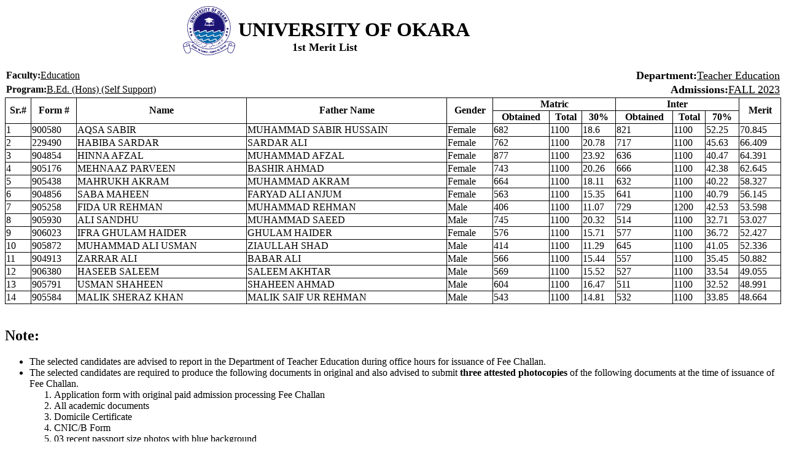

--- FILE ---
content_type: text/html
request_url: https://admissions.uo.edu.pk/fall23/merit_lists/86/1.html
body_size: 8239
content:
<style> #merit_list tr td{border: 1px solid black !important; border-collapse: collapse !important;} table { border-collapse: collapse; }</style>
<style> #merit_list tr th{border: 1px solid black !important; border-collapse: collapse !important;} table { border-collapse: collapse; }</style>
<table width="100%" border="0" style="margin-top:0px;margin-bottom:0px;">

				<tr style="margin-top:0px;margin-bottom:0px;" valign="center">
				<td>
				<table width="100%" >
					<tr>
					<td style="width:30%;padding-bottom: 20px;"><img height="80" align="left" src="https://admissions.uo.edu.pk/images/logo.png" alt="Logi" border="0"style="vertical-align:middle;float:right;"> </td>
					<td style="text-align:left;" >
						<label style="font-size:2em;font-weight:bold;">UNIVERSITY OF OKARA</label><br/>
						<label style="padding-left:10%;font-size:18px;"><b>1st Merit List </b></label>
					</td>
					</tr>
				</table>
				</td>
				</tr>
				<tr>
					<td>
						<table width="100%">
						<tr>
							<td style="text-align:left;"><b>Faculty:</b><u>Education</u></td><td style="text-align:right;font-size:18px;"><b>Department:</b><u>Teacher Education</u></td>
						</tr>
						<tr>
							<td style="text-align:left;"><b>Program:</b><u>B.Ed. (Hons) (Self Support)</u></td><td style="text-align:right;font-size:18px;"><b>Admissions:</b><u>FALL 2023</u></td>
						</tr>
						</table>
					</td>
				</tr>
									</table>
	
	<table id="merit_list" width="100%">
		<tr>
			<th rowspan="2"><b>Sr.#</b></th>
			<th rowspan="2"><b>Form #</b></th>
			<th rowspan="2"><b>Name</b></th>
			<th rowspan="2"><b>Father Name</b></th>
			<th rowspan="2"><b>Gender</b></th>
						<th colspan="3" style="text-align:center;"><b>Matric</b></th>
			<th colspan="3" style="text-align:center;"><b>Inter</b></th>
								<th rowspan="2"><b>Merit</b></th>
				</tr>
		<tr><th>Obtained</th><th>Total</th><th>30%</th>		<th>Obtained</th><th>Total</th><th>70%</th> 								</tr>		
		
					<tr>
						<td>1</td>
						<td>900580</td>
						<td>AQSA SABIR</td>
						<td>MUHAMMAD SABIR HUSSAIN</td>
						<td>Female</td>
						<td>682</td>
						<td>1100</td><td>18.6</td><td>821</td>
						<td>1100</td><td>52.25</td><td>70.845</td>	</tr>
					<tr>
						<td>2</td>
						<td>229490</td>
						<td>HABIBA SARDAR</td>
						<td>SARDAR ALI</td>
						<td>Female</td>
						<td>762</td>
						<td>1100</td><td>20.78</td><td>717</td>
						<td>1100</td><td>45.63</td><td>66.409</td>	</tr>
					<tr>
						<td>3</td>
						<td>904854</td>
						<td>HINNA AFZAL</td>
						<td>MUHAMMAD AFZAL</td>
						<td>Female</td>
						<td>877</td>
						<td>1100</td><td>23.92</td><td>636</td>
						<td>1100</td><td>40.47</td><td>64.391</td>	</tr>
					<tr>
						<td>4</td>
						<td>905176</td>
						<td>MEHNAAZ PARVEEN</td>
						<td>BASHIR AHMAD</td>
						<td>Female</td>
						<td>743</td>
						<td>1100</td><td>20.26</td><td>666</td>
						<td>1100</td><td>42.38</td><td>62.645</td>	</tr>
					<tr>
						<td>5</td>
						<td>905438</td>
						<td>MAHRUKH AKRAM</td>
						<td>MUHAMMAD AKRAM</td>
						<td>Female</td>
						<td>664</td>
						<td>1100</td><td>18.11</td><td>632</td>
						<td>1100</td><td>40.22</td><td>58.327</td>	</tr>
					<tr>
						<td>6</td>
						<td>904856</td>
						<td>SABA MAHEEN</td>
						<td>FARYAD ALI ANJUM</td>
						<td>Female</td>
						<td>563</td>
						<td>1100</td><td>15.35</td><td>641</td>
						<td>1100</td><td>40.79</td><td>56.145</td>	</tr>
					<tr>
						<td>7</td>
						<td>905258</td>
						<td>FIDA UR REHMAN</td>
						<td>MUHAMMAD REHMAN</td>
						<td>Male</td>
						<td>406</td>
						<td>1100</td><td>11.07</td><td>729</td>
						<td>1200</td><td>42.53</td><td>53.598</td>	</tr>
					<tr>
						<td>8</td>
						<td>905930</td>
						<td>ALI SANDHU</td>
						<td>MUHAMMAD SAEED</td>
						<td>Male</td>
						<td>745</td>
						<td>1100</td><td>20.32</td><td>514</td>
						<td>1100</td><td>32.71</td><td>53.027</td>	</tr>
					<tr>
						<td>9</td>
						<td>906023</td>
						<td>IFRA GHULAM HAIDER</td>
						<td>GHULAM HAIDER</td>
						<td>Female</td>
						<td>576</td>
						<td>1100</td><td>15.71</td><td>577</td>
						<td>1100</td><td>36.72</td><td>52.427</td>	</tr>
					<tr>
						<td>10</td>
						<td>905872</td>
						<td>MUHAMMAD ALI USMAN</td>
						<td>ZIAULLAH SHAD</td>
						<td>Male</td>
						<td>414</td>
						<td>1100</td><td>11.29</td><td>645</td>
						<td>1100</td><td>41.05</td><td>52.336</td>	</tr>
					<tr>
						<td>11</td>
						<td>904913</td>
						<td>ZARRAR ALI</td>
						<td>BABAR ALI</td>
						<td>Male</td>
						<td>566</td>
						<td>1100</td><td>15.44</td><td>557</td>
						<td>1100</td><td>35.45</td><td>50.882</td>	</tr>
					<tr>
						<td>12</td>
						<td>906380</td>
						<td>HASEEB SALEEM</td>
						<td>SALEEM AKHTAR</td>
						<td>Male</td>
						<td>569</td>
						<td>1100</td><td>15.52</td><td>527</td>
						<td>1100</td><td>33.54</td><td>49.055</td>	</tr>
					<tr>
						<td>13</td>
						<td>905791</td>
						<td>USMAN SHAHEEN</td>
						<td>SHAHEEN AHMAD</td>
						<td>Male</td>
						<td>604</td>
						<td>1100</td><td>16.47</td><td>511</td>
						<td>1100</td><td>32.52</td><td>48.991</td>	</tr>
					<tr>
						<td>14</td>
						<td>905584</td>
						<td>MALIK SHERAZ KHAN</td>
						<td>MALIK SAIF UR REHMAN</td>
						<td>Male</td>
						<td>543</td>
						<td>1100</td><td>14.81</td><td>532</td>
						<td>1100</td><td>33.85</td><td>48.664</td>	</tr>			</table>
						<br/>
			<h2>Note:</h2>
			<ul>
				<li> The selected candidates are advised to report in the Department of Teacher Education during office hours for issuance of Fee Challan.</li>
				<li> 
					The selected candidates are required to produce the following documents in original and also advised to submit <b>three attested photocopies</b> of the following documents at the time of issuance of Fee Challan.
					<ol>
						<li>Application form with original paid admission processing Fee Challan</li>
						<li>All academic documents</li>
						<li>Domicile Certificate</li>
						<li>CNIC/B Form</li>
						<li>03 recent passport size photos with blue background</li>
						<li>Equivalence Certificates (if required)</li>
						<li>Character Certificate</li>
						<li>Any other relevant supporting documents</li>
						<li>Please clip all the above documents and enclose it in a white file for morning admission and brown file for evening admission.</li>
					</ol>
				</li> 
				<li> <span style="color:red;font-size:15px;"> Last date for Fee/Dues submission is 26-09-2023 <b>(Tuesday)</b>.</span></li>
				<li> <span style="color:red;font-size:15px;"> Fee Challan will not be issued under any circumstances without production/ showing of original documents.</span></li>
				<li> After depositing the Fee/Dues, a copy of the challan should be submitted in the Department of <u>Teacher Education</u> for confirmation of admission.</li>
				<li> If a candidate requesting for cancellation of his/her admission after depositing the Fee/Dues, the Fee/Dues will be refunded as per HEC refund policy.</li>
				<li> <span style="color:red;font-size:15px;">The minimum strength to start a program/class is 30 students. In case of the less number of students they will be given option either to refund their fee or to transfer to any other program where they meet the merit and eligibility criteria.</span></li>
				<li> Errors and omissions excepted.</li>
			</ul>
						<br/>
			<br/>
			<br/>
						<table width="100%">
				<tr>
											<td style="text-align:center;"><span style="border-top:1px solid;">Convener</span></td>
											<td style="text-align:center;"><span style="border-top:1px solid;">Member</span></td>
											<td style="text-align:center;"><span style="border-top:1px solid;">Member</span></td>
											<td style="text-align:center;"><span style="border-top:1px solid;">Member</span></td>
											<td style="text-align:center;"><span style="border-top:1px solid;">Member</span></td>
									
				</tr>
			
			</table>
			